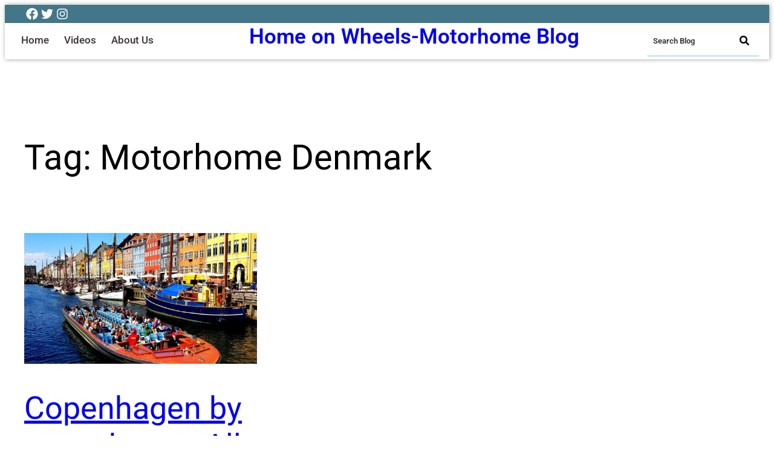

--- FILE ---
content_type: text/css
request_url: https://homeonwheels.co.uk/wp-content/uploads/elementor/css/post-4442.css?ver=1768673920
body_size: 2645
content:
.elementor-4442 .elementor-element.elementor-element-230c7b6{--display:flex;--gap:0px 0px;--row-gap:0px;--column-gap:0px;box-shadow:1px 0px 7px 0px rgba(0, 0, 0, 0.39);--margin-top:0px;--margin-bottom:0px;--margin-left:0px;--margin-right:0px;--padding-top:0px;--padding-bottom:0px;--padding-left:0px;--padding-right:0px;}.elementor-4442 .elementor-element.elementor-element-8ac7d29{--display:flex;}.elementor-4442 .elementor-element.elementor-element-8ac7d29:not(.elementor-motion-effects-element-type-background), .elementor-4442 .elementor-element.elementor-element-8ac7d29 > .elementor-motion-effects-container > .elementor-motion-effects-layer{background-color:#427688;}.elementor-4442 .elementor-element.elementor-element-1c84551{--display:flex;--padding-top:0px;--padding-bottom:0px;--padding-left:0px;--padding-right:0px;}.elementor-widget-icon-list .elementor-icon-list-item:not(:last-child):after{border-color:var( --e-global-color-text );}.elementor-widget-icon-list .elementor-icon-list-icon i{color:var( --e-global-color-primary );}.elementor-widget-icon-list .elementor-icon-list-icon svg{fill:var( --e-global-color-primary );}.elementor-widget-icon-list .elementor-icon-list-item > .elementor-icon-list-text, .elementor-widget-icon-list .elementor-icon-list-item > a{font-family:var( --e-global-typography-text-font-family ), Sans-serif;font-weight:var( --e-global-typography-text-font-weight );}.elementor-widget-icon-list .elementor-icon-list-text{color:var( --e-global-color-secondary );}.elementor-4442 .elementor-element.elementor-element-b69048e{width:var( --container-widget-width, 100% );max-width:100%;--container-widget-width:100%;--container-widget-flex-grow:0;--e-icon-list-icon-size:20px;--e-icon-list-icon-align:center;--e-icon-list-icon-margin:0 calc(var(--e-icon-list-icon-size, 1em) * 0.125);--icon-vertical-align:center;--icon-vertical-offset:0px;}.elementor-4442 .elementor-element.elementor-element-b69048e > .elementor-widget-container{padding:5px 0px 5px 0px;}.elementor-4442 .elementor-element.elementor-element-b69048e.elementor-element{--flex-grow:0;--flex-shrink:0;}.elementor-4442 .elementor-element.elementor-element-b69048e .elementor-icon-list-icon i{color:#FFFFFF;transition:color 0.3s;}.elementor-4442 .elementor-element.elementor-element-b69048e .elementor-icon-list-icon svg{fill:#FFFFFF;transition:fill 0.3s;}.elementor-4442 .elementor-element.elementor-element-b69048e .elementor-icon-list-item:hover .elementor-icon-list-icon i{color:#000000;}.elementor-4442 .elementor-element.elementor-element-b69048e .elementor-icon-list-item:hover .elementor-icon-list-icon svg{fill:#000000;}.elementor-4442 .elementor-element.elementor-element-b69048e .elementor-icon-list-text{transition:color 0.3s;}.elementor-4442 .elementor-element.elementor-element-2c1f13e{--display:flex;--flex-direction:row;--container-widget-width:initial;--container-widget-height:100%;--container-widget-flex-grow:1;--container-widget-align-self:stretch;--flex-wrap-mobile:wrap;--padding-top:5px;--padding-bottom:5px;--padding-left:0px;--padding-right:0px;}.elementor-4442 .elementor-element.elementor-element-38f5884{--display:flex;}.elementor-widget-navigation-menu .menu-item a.hfe-menu-item.elementor-button{background-color:var( --e-global-color-accent );font-family:var( --e-global-typography-accent-font-family ), Sans-serif;font-weight:var( --e-global-typography-accent-font-weight );}.elementor-widget-navigation-menu .menu-item a.hfe-menu-item.elementor-button:hover{background-color:var( --e-global-color-accent );}.elementor-widget-navigation-menu a.hfe-menu-item, .elementor-widget-navigation-menu a.hfe-sub-menu-item{font-family:var( --e-global-typography-primary-font-family ), Sans-serif;font-weight:var( --e-global-typography-primary-font-weight );}.elementor-widget-navigation-menu .menu-item a.hfe-menu-item, .elementor-widget-navigation-menu .sub-menu a.hfe-sub-menu-item{color:var( --e-global-color-text );}.elementor-widget-navigation-menu .menu-item a.hfe-menu-item:hover,
								.elementor-widget-navigation-menu .sub-menu a.hfe-sub-menu-item:hover,
								.elementor-widget-navigation-menu .menu-item.current-menu-item a.hfe-menu-item,
								.elementor-widget-navigation-menu .menu-item a.hfe-menu-item.highlighted,
								.elementor-widget-navigation-menu .menu-item a.hfe-menu-item:focus{color:var( --e-global-color-accent );}.elementor-widget-navigation-menu .hfe-nav-menu-layout:not(.hfe-pointer__framed) .menu-item.parent a.hfe-menu-item:before,
								.elementor-widget-navigation-menu .hfe-nav-menu-layout:not(.hfe-pointer__framed) .menu-item.parent a.hfe-menu-item:after{background-color:var( --e-global-color-accent );}.elementor-widget-navigation-menu .hfe-nav-menu-layout:not(.hfe-pointer__framed) .menu-item.parent .sub-menu .hfe-has-submenu-container a:after{background-color:var( --e-global-color-accent );}.elementor-widget-navigation-menu .hfe-pointer__framed .menu-item.parent a.hfe-menu-item:before,
								.elementor-widget-navigation-menu .hfe-pointer__framed .menu-item.parent a.hfe-menu-item:after{border-color:var( --e-global-color-accent );}
							.elementor-widget-navigation-menu .sub-menu li a.hfe-sub-menu-item,
							.elementor-widget-navigation-menu nav.hfe-dropdown li a.hfe-sub-menu-item,
							.elementor-widget-navigation-menu nav.hfe-dropdown li a.hfe-menu-item,
							.elementor-widget-navigation-menu nav.hfe-dropdown-expandible li a.hfe-menu-item,
							.elementor-widget-navigation-menu nav.hfe-dropdown-expandible li a.hfe-sub-menu-item{font-family:var( --e-global-typography-accent-font-family ), Sans-serif;font-weight:var( --e-global-typography-accent-font-weight );}.elementor-4442 .elementor-element.elementor-element-1d9d0eb .menu-item a.hfe-menu-item{padding-left:10px;padding-right:10px;}.elementor-4442 .elementor-element.elementor-element-1d9d0eb .menu-item a.hfe-sub-menu-item{padding-left:calc( 10px + 20px );padding-right:10px;}.elementor-4442 .elementor-element.elementor-element-1d9d0eb .hfe-nav-menu__layout-vertical .menu-item ul ul a.hfe-sub-menu-item{padding-left:calc( 10px + 40px );padding-right:10px;}.elementor-4442 .elementor-element.elementor-element-1d9d0eb .hfe-nav-menu__layout-vertical .menu-item ul ul ul a.hfe-sub-menu-item{padding-left:calc( 10px + 60px );padding-right:10px;}.elementor-4442 .elementor-element.elementor-element-1d9d0eb .hfe-nav-menu__layout-vertical .menu-item ul ul ul ul a.hfe-sub-menu-item{padding-left:calc( 10px + 80px );padding-right:10px;}.elementor-4442 .elementor-element.elementor-element-1d9d0eb .menu-item a.hfe-menu-item, .elementor-4442 .elementor-element.elementor-element-1d9d0eb .menu-item a.hfe-sub-menu-item{padding-top:15px;padding-bottom:15px;}body:not(.rtl) .elementor-4442 .elementor-element.elementor-element-1d9d0eb .hfe-nav-menu__layout-horizontal .hfe-nav-menu > li.menu-item:not(:last-child){margin-right:5px;}body.rtl .elementor-4442 .elementor-element.elementor-element-1d9d0eb .hfe-nav-menu__layout-horizontal .hfe-nav-menu > li.menu-item:not(:last-child){margin-left:5px;}.elementor-4442 .elementor-element.elementor-element-1d9d0eb nav:not(.hfe-nav-menu__layout-horizontal) .hfe-nav-menu > li.menu-item:not(:last-child){margin-bottom:5px;}.elementor-4442 .elementor-element.elementor-element-1d9d0eb ul.sub-menu{width:220px;}.elementor-4442 .elementor-element.elementor-element-1d9d0eb .sub-menu a.hfe-sub-menu-item,
						 .elementor-4442 .elementor-element.elementor-element-1d9d0eb nav.hfe-dropdown li a.hfe-menu-item,
						 .elementor-4442 .elementor-element.elementor-element-1d9d0eb nav.hfe-dropdown li a.hfe-sub-menu-item,
						 .elementor-4442 .elementor-element.elementor-element-1d9d0eb nav.hfe-dropdown-expandible li a.hfe-menu-item,
						 .elementor-4442 .elementor-element.elementor-element-1d9d0eb nav.hfe-dropdown-expandible li a.hfe-sub-menu-item{padding-top:15px;padding-bottom:15px;}.elementor-4442 .elementor-element.elementor-element-1d9d0eb .hfe-nav-menu__toggle{margin-right:auto;}.elementor-4442 .elementor-element.elementor-element-1d9d0eb a.hfe-menu-item, .elementor-4442 .elementor-element.elementor-element-1d9d0eb a.hfe-sub-menu-item{font-family:"Roboto", Sans-serif;font-size:17px;font-weight:500;}.elementor-4442 .elementor-element.elementor-element-1d9d0eb .menu-item a.hfe-menu-item, .elementor-4442 .elementor-element.elementor-element-1d9d0eb .sub-menu a.hfe-sub-menu-item{color:#383333;}.elementor-4442 .elementor-element.elementor-element-1d9d0eb .menu-item a.hfe-menu-item:hover,
								.elementor-4442 .elementor-element.elementor-element-1d9d0eb .sub-menu a.hfe-sub-menu-item:hover,
								.elementor-4442 .elementor-element.elementor-element-1d9d0eb .menu-item.current-menu-item a.hfe-menu-item,
								.elementor-4442 .elementor-element.elementor-element-1d9d0eb .menu-item a.hfe-menu-item.highlighted,
								.elementor-4442 .elementor-element.elementor-element-1d9d0eb .menu-item a.hfe-menu-item:focus{color:#42768B;}.elementor-4442 .elementor-element.elementor-element-1d9d0eb .sub-menu,
								.elementor-4442 .elementor-element.elementor-element-1d9d0eb nav.hfe-dropdown,
								.elementor-4442 .elementor-element.elementor-element-1d9d0eb nav.hfe-dropdown-expandible,
								.elementor-4442 .elementor-element.elementor-element-1d9d0eb nav.hfe-dropdown .menu-item a.hfe-menu-item,
								.elementor-4442 .elementor-element.elementor-element-1d9d0eb nav.hfe-dropdown .menu-item a.hfe-sub-menu-item{background-color:#fff;}.elementor-4442 .elementor-element.elementor-element-1d9d0eb .sub-menu li.menu-item:not(:last-child),
						.elementor-4442 .elementor-element.elementor-element-1d9d0eb nav.hfe-dropdown li.menu-item:not(:last-child),
						.elementor-4442 .elementor-element.elementor-element-1d9d0eb nav.hfe-dropdown-expandible li.menu-item:not(:last-child){border-bottom-style:solid;border-bottom-color:#c4c4c4;border-bottom-width:1px;}.elementor-4442 .elementor-element.elementor-element-bd7193a{--display:flex;--justify-content:center;}.elementor-widget-heading .elementor-heading-title{font-family:var( --e-global-typography-primary-font-family ), Sans-serif;font-weight:var( --e-global-typography-primary-font-weight );color:var( --e-global-color-primary );}.elementor-4442 .elementor-element.elementor-element-a009144 > .elementor-widget-container{margin:0px 0px 0px 0px;padding:0px 0px 0px 0px;}.elementor-4442 .elementor-element.elementor-element-a009144{text-align:start;}.elementor-4442 .elementor-element.elementor-element-a009144 .elementor-heading-title{font-family:"Roboto", Sans-serif;font-size:35px;font-weight:600;color:#42768B;}.elementor-4442 .elementor-element.elementor-element-b9abd3f{--display:flex;}.elementor-widget-hfe-search-button input[type="search"].hfe-search-form__input,.elementor-widget-hfe-search-button .hfe-search-icon-toggle{font-family:var( --e-global-typography-primary-font-family ), Sans-serif;font-weight:var( --e-global-typography-primary-font-weight );}.elementor-widget-hfe-search-button .hfe-search-form__input{color:var( --e-global-color-text );}.elementor-widget-hfe-search-button .hfe-search-form__input::placeholder{color:var( --e-global-color-text );}.elementor-widget-hfe-search-button .hfe-search-form__container, .elementor-widget-hfe-search-button .hfe-search-icon-toggle .hfe-search-form__input,.elementor-widget-hfe-search-button .hfe-input-focus .hfe-search-icon-toggle .hfe-search-form__input{border-color:var( --e-global-color-primary );}.elementor-widget-hfe-search-button .hfe-search-form__input:focus::placeholder{color:var( --e-global-color-text );}.elementor-widget-hfe-search-button .hfe-search-form__container button#clear-with-button,
					.elementor-widget-hfe-search-button .hfe-search-form__container button#clear,
					.elementor-widget-hfe-search-button .hfe-search-icon-toggle button#clear{color:var( --e-global-color-text );}.elementor-4442 .elementor-element.elementor-element-efab0e5 .hfe-search-form__container{min-height:50px;}.elementor-4442 .elementor-element.elementor-element-efab0e5 .hfe-search-submit{min-width:50px;background-color:#FFFFFF;font-size:16px;}.elementor-4442 .elementor-element.elementor-element-efab0e5 .hfe-search-form__input{padding-left:calc(50px / 5);padding-right:calc(50px / 5);color:#000000;}.elementor-4442 .elementor-element.elementor-element-efab0e5 .hfe-search-form__container button#clear i:before,
					.elementor-4442 .elementor-element.elementor-element-efab0e5 .hfe-search-icon-toggle button#clear i:before,
				.elementor-4442 .elementor-element.elementor-element-efab0e5 .hfe-search-form__container button#clear-with-button i:before{font-size:20px;}.elementor-4442 .elementor-element.elementor-element-efab0e5{width:var( --container-widget-width, 80% );max-width:80%;--container-widget-width:80%;--container-widget-flex-grow:0;}.elementor-4442 .elementor-element.elementor-element-efab0e5.elementor-element{--align-self:flex-end;--flex-grow:0;--flex-shrink:0;}.elementor-4442 .elementor-element.elementor-element-efab0e5 .hfe-search-form__input::placeholder{color:#000000D1;}.elementor-4442 .elementor-element.elementor-element-efab0e5 .hfe-search-form__input, .elementor-4442 .elementor-element.elementor-element-efab0e5 .hfe-input-focus .hfe-search-icon-toggle .hfe-search-form__input{background-color:#FFFFFF;}.elementor-4442 .elementor-element.elementor-element-efab0e5 .hfe-search-icon-toggle .hfe-search-form__input{background-color:transparent;}.elementor-4442 .elementor-element.elementor-element-efab0e5 .hfe-search-form__container ,.elementor-4442 .elementor-element.elementor-element-efab0e5 .hfe-search-icon-toggle .hfe-search-form__input,.elementor-4442 .elementor-element.elementor-element-efab0e5 .hfe-input-focus .hfe-search-icon-toggle .hfe-search-form__input{border-style:solid;}.elementor-4442 .elementor-element.elementor-element-efab0e5 .hfe-search-form__container, .elementor-4442 .elementor-element.elementor-element-efab0e5 .hfe-search-icon-toggle .hfe-search-form__input,.elementor-4442 .elementor-element.elementor-element-efab0e5 .hfe-input-focus .hfe-search-icon-toggle .hfe-search-form__input{border-width:0px 0px 1px 0px;border-radius:3px;}.elementor-4442 .elementor-element.elementor-element-efab0e5 button.hfe-search-submit{color:#000000;}.elementor-4442 .elementor-element.elementor-element-efab0e5 .hfe-search-form__container button#clear-with-button,
					.elementor-4442 .elementor-element.elementor-element-efab0e5 .hfe-search-form__container button#clear,
					.elementor-4442 .elementor-element.elementor-element-efab0e5 .hfe-search-icon-toggle button#clear{color:#7a7a7a;}@media(min-width:768px){.elementor-4442 .elementor-element.elementor-element-1c84551{--content-width:1200px;}.elementor-4442 .elementor-element.elementor-element-2c1f13e{--content-width:1231px;}.elementor-4442 .elementor-element.elementor-element-38f5884{--width:68%;}.elementor-4442 .elementor-element.elementor-element-bd7193a{--width:1319px;}.elementor-4442 .elementor-element.elementor-element-b9abd3f{--width:500px;}}@media(max-width:1024px) and (min-width:768px){.elementor-4442 .elementor-element.elementor-element-38f5884{--width:500px;}}@media(max-width:1024px){.elementor-4442 .elementor-element.elementor-element-b69048e{--container-widget-width:81%;--container-widget-flex-grow:0;width:var( --container-widget-width, 81% );max-width:81%;}.elementor-4442 .elementor-element.elementor-element-b69048e .elementor-icon-list-items:not(.elementor-inline-items) .elementor-icon-list-item:not(:last-child){padding-block-end:calc(8px/2);}.elementor-4442 .elementor-element.elementor-element-b69048e .elementor-icon-list-items:not(.elementor-inline-items) .elementor-icon-list-item:not(:first-child){margin-block-start:calc(8px/2);}.elementor-4442 .elementor-element.elementor-element-b69048e .elementor-icon-list-items.elementor-inline-items .elementor-icon-list-item{margin-inline:calc(8px/2);}.elementor-4442 .elementor-element.elementor-element-b69048e .elementor-icon-list-items.elementor-inline-items{margin-inline:calc(-8px/2);}.elementor-4442 .elementor-element.elementor-element-b69048e .elementor-icon-list-items.elementor-inline-items .elementor-icon-list-item:after{inset-inline-end:calc(-8px/2);}.elementor-4442 .elementor-element.elementor-element-38f5884{--justify-content:center;}body:not(.rtl) .elementor-4442 .elementor-element.elementor-element-1d9d0eb.hfe-nav-menu__breakpoint-tablet .hfe-nav-menu__layout-horizontal .hfe-nav-menu > li.menu-item:not(:last-child){margin-right:0px;}body .elementor-4442 .elementor-element.elementor-element-1d9d0eb nav.hfe-nav-menu__layout-vertical .hfe-nav-menu > li.menu-item:not(:last-child){margin-bottom:0px;}.elementor-4442 .elementor-element.elementor-element-1d9d0eb.elementor-element{--align-self:center;}.elementor-4442 .elementor-element.elementor-element-b9abd3f{--justify-content:center;}.elementor-4442 .elementor-element.elementor-element-efab0e5{--container-widget-width:149px;--container-widget-flex-grow:0;width:var( --container-widget-width, 149px );max-width:149px;}}@media(max-width:767px){.elementor-4442 .elementor-element.elementor-element-230c7b6{--flex-direction:row;--container-widget-width:initial;--container-widget-height:100%;--container-widget-flex-grow:1;--container-widget-align-self:stretch;--flex-wrap-mobile:wrap;}.elementor-4442 .elementor-element.elementor-element-1c84551.e-con{--align-self:flex-end;}.elementor-4442 .elementor-element.elementor-element-b69048e{--container-widget-width:100%;--container-widget-flex-grow:0;width:var( --container-widget-width, 100% );max-width:100%;}.elementor-4442 .elementor-element.elementor-element-38f5884{--width:11%;}body:not(.rtl) .elementor-4442 .elementor-element.elementor-element-1d9d0eb.hfe-nav-menu__breakpoint-mobile .hfe-nav-menu__layout-horizontal .hfe-nav-menu > li.menu-item:not(:last-child){margin-right:0px;}body .elementor-4442 .elementor-element.elementor-element-1d9d0eb nav.hfe-nav-menu__layout-vertical .hfe-nav-menu > li.menu-item:not(:last-child){margin-bottom:0px;}.elementor-4442 .elementor-element.elementor-element-bd7193a{--width:65%;}.elementor-4442 .elementor-element.elementor-element-a009144{text-align:center;}.elementor-4442 .elementor-element.elementor-element-a009144 .elementor-heading-title{font-size:25px;}.elementor-4442 .elementor-element.elementor-element-b9abd3f{--justify-content:center;--align-items:center;--container-widget-width:calc( ( 1 - var( --container-widget-flex-grow ) ) * 100% );--margin-top:0px;--margin-bottom:0px;--margin-left:0px;--margin-right:0px;--padding-top:0px;--padding-bottom:0px;--padding-left:0px;--padding-right:0px;}.elementor-4442 .elementor-element.elementor-element-efab0e5{width:var( --container-widget-width, 169.5px );max-width:169.5px;--container-widget-width:169.5px;--container-widget-flex-grow:0;}.elementor-4442 .elementor-element.elementor-element-efab0e5.elementor-element{--align-self:center;}}